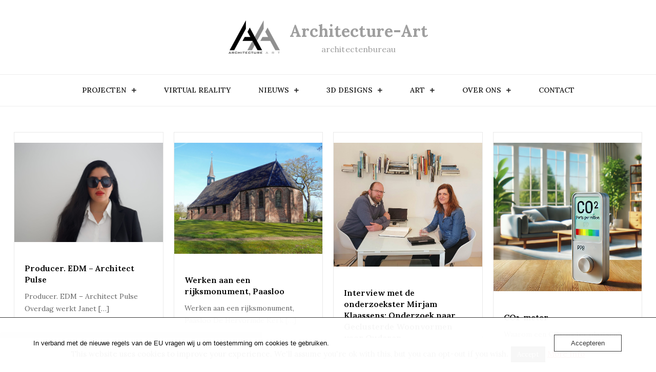

--- FILE ---
content_type: text/html; charset=UTF-8
request_url: https://www.architecture-art.com/author/architecture-art/
body_size: 13848
content:
<!DOCTYPE html> <html lang="nl-NL"><head>
	<meta charset="UTF-8">
	<meta name="viewport" content="width=device-width, initial-scale=1">
	<link rel="profile" href="https://gmpg.org/xfn/11">
	
<title>Architecture-Art &#8211; Architecture-Art</title>
				<style id="codechime-loader-css-variables">
					:root {
						--codechime-loader-loader-bg-color: #ffffff;
--codechime-loader-loader-bg-opacity: 1;
--codechime-loader-loader-color: #000000;
					}
				</style>
				<meta name='robots' content='max-image-preview:large' />
<link rel='dns-prefetch' href='//fonts.googleapis.com' />
<link rel="alternate" type="application/rss+xml" title="Architecture-Art &raquo; feed" href="https://www.architecture-art.com/feed/" />
<link rel="alternate" type="application/rss+xml" title="Architecture-Art &raquo; reactiesfeed" href="https://www.architecture-art.com/comments/feed/" />
<link rel="alternate" type="application/rss+xml" title="Architecture-Art &raquo; berichten door Architecture-Art feed" href="https://www.architecture-art.com/author/architecture-art/feed/" />
<script type="text/javascript">
/* <![CDATA[ */
window._wpemojiSettings = {"baseUrl":"https:\/\/s.w.org\/images\/core\/emoji\/15.0.3\/72x72\/","ext":".png","svgUrl":"https:\/\/s.w.org\/images\/core\/emoji\/15.0.3\/svg\/","svgExt":".svg","source":{"concatemoji":"https:\/\/www.architecture-art.com\/wp-includes\/js\/wp-emoji-release.min.js?ver=bf45b8835ccd38224be9793dee30527d"}};
/*! This file is auto-generated */
!function(i,n){var o,s,e;function c(e){try{var t={supportTests:e,timestamp:(new Date).valueOf()};sessionStorage.setItem(o,JSON.stringify(t))}catch(e){}}function p(e,t,n){e.clearRect(0,0,e.canvas.width,e.canvas.height),e.fillText(t,0,0);var t=new Uint32Array(e.getImageData(0,0,e.canvas.width,e.canvas.height).data),r=(e.clearRect(0,0,e.canvas.width,e.canvas.height),e.fillText(n,0,0),new Uint32Array(e.getImageData(0,0,e.canvas.width,e.canvas.height).data));return t.every(function(e,t){return e===r[t]})}function u(e,t,n){switch(t){case"flag":return n(e,"\ud83c\udff3\ufe0f\u200d\u26a7\ufe0f","\ud83c\udff3\ufe0f\u200b\u26a7\ufe0f")?!1:!n(e,"\ud83c\uddfa\ud83c\uddf3","\ud83c\uddfa\u200b\ud83c\uddf3")&&!n(e,"\ud83c\udff4\udb40\udc67\udb40\udc62\udb40\udc65\udb40\udc6e\udb40\udc67\udb40\udc7f","\ud83c\udff4\u200b\udb40\udc67\u200b\udb40\udc62\u200b\udb40\udc65\u200b\udb40\udc6e\u200b\udb40\udc67\u200b\udb40\udc7f");case"emoji":return!n(e,"\ud83d\udc26\u200d\u2b1b","\ud83d\udc26\u200b\u2b1b")}return!1}function f(e,t,n){var r="undefined"!=typeof WorkerGlobalScope&&self instanceof WorkerGlobalScope?new OffscreenCanvas(300,150):i.createElement("canvas"),a=r.getContext("2d",{willReadFrequently:!0}),o=(a.textBaseline="top",a.font="600 32px Arial",{});return e.forEach(function(e){o[e]=t(a,e,n)}),o}function t(e){var t=i.createElement("script");t.src=e,t.defer=!0,i.head.appendChild(t)}"undefined"!=typeof Promise&&(o="wpEmojiSettingsSupports",s=["flag","emoji"],n.supports={everything:!0,everythingExceptFlag:!0},e=new Promise(function(e){i.addEventListener("DOMContentLoaded",e,{once:!0})}),new Promise(function(t){var n=function(){try{var e=JSON.parse(sessionStorage.getItem(o));if("object"==typeof e&&"number"==typeof e.timestamp&&(new Date).valueOf()<e.timestamp+604800&&"object"==typeof e.supportTests)return e.supportTests}catch(e){}return null}();if(!n){if("undefined"!=typeof Worker&&"undefined"!=typeof OffscreenCanvas&&"undefined"!=typeof URL&&URL.createObjectURL&&"undefined"!=typeof Blob)try{var e="postMessage("+f.toString()+"("+[JSON.stringify(s),u.toString(),p.toString()].join(",")+"));",r=new Blob([e],{type:"text/javascript"}),a=new Worker(URL.createObjectURL(r),{name:"wpTestEmojiSupports"});return void(a.onmessage=function(e){c(n=e.data),a.terminate(),t(n)})}catch(e){}c(n=f(s,u,p))}t(n)}).then(function(e){for(var t in e)n.supports[t]=e[t],n.supports.everything=n.supports.everything&&n.supports[t],"flag"!==t&&(n.supports.everythingExceptFlag=n.supports.everythingExceptFlag&&n.supports[t]);n.supports.everythingExceptFlag=n.supports.everythingExceptFlag&&!n.supports.flag,n.DOMReady=!1,n.readyCallback=function(){n.DOMReady=!0}}).then(function(){return e}).then(function(){var e;n.supports.everything||(n.readyCallback(),(e=n.source||{}).concatemoji?t(e.concatemoji):e.wpemoji&&e.twemoji&&(t(e.twemoji),t(e.wpemoji)))}))}((window,document),window._wpemojiSettings);
/* ]]> */
</script>
<style id='wp-emoji-styles-inline-css' type='text/css'>

	img.wp-smiley, img.emoji {
		display: inline !important;
		border: none !important;
		box-shadow: none !important;
		height: 1em !important;
		width: 1em !important;
		margin: 0 0.07em !important;
		vertical-align: -0.1em !important;
		background: none !important;
		padding: 0 !important;
	}
</style>
<link rel='stylesheet' id='wp-block-library-css' href='https://www.architecture-art.com/wp-includes/css/dist/block-library/style.min.css?ver=bf45b8835ccd38224be9793dee30527d' type='text/css' media='all' />
<style id='wp-block-library-theme-inline-css' type='text/css'>
.wp-block-audio figcaption{color:#555;font-size:13px;text-align:center}.is-dark-theme .wp-block-audio figcaption{color:#ffffffa6}.wp-block-audio{margin:0 0 1em}.wp-block-code{border:1px solid #ccc;border-radius:4px;font-family:Menlo,Consolas,monaco,monospace;padding:.8em 1em}.wp-block-embed figcaption{color:#555;font-size:13px;text-align:center}.is-dark-theme .wp-block-embed figcaption{color:#ffffffa6}.wp-block-embed{margin:0 0 1em}.blocks-gallery-caption{color:#555;font-size:13px;text-align:center}.is-dark-theme .blocks-gallery-caption{color:#ffffffa6}.wp-block-image figcaption{color:#555;font-size:13px;text-align:center}.is-dark-theme .wp-block-image figcaption{color:#ffffffa6}.wp-block-image{margin:0 0 1em}.wp-block-pullquote{border-bottom:4px solid;border-top:4px solid;color:currentColor;margin-bottom:1.75em}.wp-block-pullquote cite,.wp-block-pullquote footer,.wp-block-pullquote__citation{color:currentColor;font-size:.8125em;font-style:normal;text-transform:uppercase}.wp-block-quote{border-left:.25em solid;margin:0 0 1.75em;padding-left:1em}.wp-block-quote cite,.wp-block-quote footer{color:currentColor;font-size:.8125em;font-style:normal;position:relative}.wp-block-quote.has-text-align-right{border-left:none;border-right:.25em solid;padding-left:0;padding-right:1em}.wp-block-quote.has-text-align-center{border:none;padding-left:0}.wp-block-quote.is-large,.wp-block-quote.is-style-large,.wp-block-quote.is-style-plain{border:none}.wp-block-search .wp-block-search__label{font-weight:700}.wp-block-search__button{border:1px solid #ccc;padding:.375em .625em}:where(.wp-block-group.has-background){padding:1.25em 2.375em}.wp-block-separator.has-css-opacity{opacity:.4}.wp-block-separator{border:none;border-bottom:2px solid;margin-left:auto;margin-right:auto}.wp-block-separator.has-alpha-channel-opacity{opacity:1}.wp-block-separator:not(.is-style-wide):not(.is-style-dots){width:100px}.wp-block-separator.has-background:not(.is-style-dots){border-bottom:none;height:1px}.wp-block-separator.has-background:not(.is-style-wide):not(.is-style-dots){height:2px}.wp-block-table{margin:0 0 1em}.wp-block-table td,.wp-block-table th{word-break:normal}.wp-block-table figcaption{color:#555;font-size:13px;text-align:center}.is-dark-theme .wp-block-table figcaption{color:#ffffffa6}.wp-block-video figcaption{color:#555;font-size:13px;text-align:center}.is-dark-theme .wp-block-video figcaption{color:#ffffffa6}.wp-block-video{margin:0 0 1em}.wp-block-template-part.has-background{margin-bottom:0;margin-top:0;padding:1.25em 2.375em}
</style>
<link rel='stylesheet' id='wp-components-css' href='https://www.architecture-art.com/wp-includes/css/dist/components/style.min.css?ver=bf45b8835ccd38224be9793dee30527d' type='text/css' media='all' />
<link rel='stylesheet' id='wp-preferences-css' href='https://www.architecture-art.com/wp-includes/css/dist/preferences/style.min.css?ver=bf45b8835ccd38224be9793dee30527d' type='text/css' media='all' />
<link rel='stylesheet' id='wp-block-editor-css' href='https://www.architecture-art.com/wp-includes/css/dist/block-editor/style.min.css?ver=bf45b8835ccd38224be9793dee30527d' type='text/css' media='all' />
<link rel='stylesheet' id='wp-reusable-blocks-css' href='https://www.architecture-art.com/wp-includes/css/dist/reusable-blocks/style.min.css?ver=bf45b8835ccd38224be9793dee30527d' type='text/css' media='all' />
<link rel='stylesheet' id='wp-patterns-css' href='https://www.architecture-art.com/wp-includes/css/dist/patterns/style.min.css?ver=bf45b8835ccd38224be9793dee30527d' type='text/css' media='all' />
<link rel='stylesheet' id='wp-editor-css' href='https://www.architecture-art.com/wp-includes/css/dist/editor/style.min.css?ver=bf45b8835ccd38224be9793dee30527d' type='text/css' media='all' />
<link rel='stylesheet' id='block-robo-gallery-style-css-css' href='https://www.architecture-art.com/wp-content/plugins/robo-gallery/includes/extensions/block/dist/blocks.style.build.css?ver=5.1.2' type='text/css' media='all' />
<style id='classic-theme-styles-inline-css' type='text/css'>
/*! This file is auto-generated */
.wp-block-button__link{color:#fff;background-color:#32373c;border-radius:9999px;box-shadow:none;text-decoration:none;padding:calc(.667em + 2px) calc(1.333em + 2px);font-size:1.125em}.wp-block-file__button{background:#32373c;color:#fff;text-decoration:none}
</style>
<style id='global-styles-inline-css' type='text/css'>
body{--wp--preset--color--black: #000000;--wp--preset--color--cyan-bluish-gray: #abb8c3;--wp--preset--color--white: #ffffff;--wp--preset--color--pale-pink: #f78da7;--wp--preset--color--vivid-red: #cf2e2e;--wp--preset--color--luminous-vivid-orange: #ff6900;--wp--preset--color--luminous-vivid-amber: #fcb900;--wp--preset--color--light-green-cyan: #7bdcb5;--wp--preset--color--vivid-green-cyan: #00d084;--wp--preset--color--pale-cyan-blue: #8ed1fc;--wp--preset--color--vivid-cyan-blue: #0693e3;--wp--preset--color--vivid-purple: #9b51e0;--wp--preset--color--tan: #E6DBAD;--wp--preset--color--yellow: #FDE64B;--wp--preset--color--orange: #ED7014;--wp--preset--color--red: #D0312D;--wp--preset--color--pink: #b565a7;--wp--preset--color--purple: #A32CC4;--wp--preset--color--blue: #3A43BA;--wp--preset--color--green: #3BB143;--wp--preset--color--brown: #231709;--wp--preset--color--grey: #6C626D;--wp--preset--gradient--vivid-cyan-blue-to-vivid-purple: linear-gradient(135deg,rgba(6,147,227,1) 0%,rgb(155,81,224) 100%);--wp--preset--gradient--light-green-cyan-to-vivid-green-cyan: linear-gradient(135deg,rgb(122,220,180) 0%,rgb(0,208,130) 100%);--wp--preset--gradient--luminous-vivid-amber-to-luminous-vivid-orange: linear-gradient(135deg,rgba(252,185,0,1) 0%,rgba(255,105,0,1) 100%);--wp--preset--gradient--luminous-vivid-orange-to-vivid-red: linear-gradient(135deg,rgba(255,105,0,1) 0%,rgb(207,46,46) 100%);--wp--preset--gradient--very-light-gray-to-cyan-bluish-gray: linear-gradient(135deg,rgb(238,238,238) 0%,rgb(169,184,195) 100%);--wp--preset--gradient--cool-to-warm-spectrum: linear-gradient(135deg,rgb(74,234,220) 0%,rgb(151,120,209) 20%,rgb(207,42,186) 40%,rgb(238,44,130) 60%,rgb(251,105,98) 80%,rgb(254,248,76) 100%);--wp--preset--gradient--blush-light-purple: linear-gradient(135deg,rgb(255,206,236) 0%,rgb(152,150,240) 100%);--wp--preset--gradient--blush-bordeaux: linear-gradient(135deg,rgb(254,205,165) 0%,rgb(254,45,45) 50%,rgb(107,0,62) 100%);--wp--preset--gradient--luminous-dusk: linear-gradient(135deg,rgb(255,203,112) 0%,rgb(199,81,192) 50%,rgb(65,88,208) 100%);--wp--preset--gradient--pale-ocean: linear-gradient(135deg,rgb(255,245,203) 0%,rgb(182,227,212) 50%,rgb(51,167,181) 100%);--wp--preset--gradient--electric-grass: linear-gradient(135deg,rgb(202,248,128) 0%,rgb(113,206,126) 100%);--wp--preset--gradient--midnight: linear-gradient(135deg,rgb(2,3,129) 0%,rgb(40,116,252) 100%);--wp--preset--font-size--small: 12px;--wp--preset--font-size--medium: 20px;--wp--preset--font-size--large: 36px;--wp--preset--font-size--x-large: 42px;--wp--preset--font-size--regular: 16px;--wp--preset--font-size--larger: 36px;--wp--preset--font-size--huge: 48px;--wp--preset--spacing--20: 0.44rem;--wp--preset--spacing--30: 0.67rem;--wp--preset--spacing--40: 1rem;--wp--preset--spacing--50: 1.5rem;--wp--preset--spacing--60: 2.25rem;--wp--preset--spacing--70: 3.38rem;--wp--preset--spacing--80: 5.06rem;--wp--preset--shadow--natural: 6px 6px 9px rgba(0, 0, 0, 0.2);--wp--preset--shadow--deep: 12px 12px 50px rgba(0, 0, 0, 0.4);--wp--preset--shadow--sharp: 6px 6px 0px rgba(0, 0, 0, 0.2);--wp--preset--shadow--outlined: 6px 6px 0px -3px rgba(255, 255, 255, 1), 6px 6px rgba(0, 0, 0, 1);--wp--preset--shadow--crisp: 6px 6px 0px rgba(0, 0, 0, 1);}:where(.is-layout-flex){gap: 0.5em;}:where(.is-layout-grid){gap: 0.5em;}body .is-layout-flex{display: flex;}body .is-layout-flex{flex-wrap: wrap;align-items: center;}body .is-layout-flex > *{margin: 0;}body .is-layout-grid{display: grid;}body .is-layout-grid > *{margin: 0;}:where(.wp-block-columns.is-layout-flex){gap: 2em;}:where(.wp-block-columns.is-layout-grid){gap: 2em;}:where(.wp-block-post-template.is-layout-flex){gap: 1.25em;}:where(.wp-block-post-template.is-layout-grid){gap: 1.25em;}.has-black-color{color: var(--wp--preset--color--black) !important;}.has-cyan-bluish-gray-color{color: var(--wp--preset--color--cyan-bluish-gray) !important;}.has-white-color{color: var(--wp--preset--color--white) !important;}.has-pale-pink-color{color: var(--wp--preset--color--pale-pink) !important;}.has-vivid-red-color{color: var(--wp--preset--color--vivid-red) !important;}.has-luminous-vivid-orange-color{color: var(--wp--preset--color--luminous-vivid-orange) !important;}.has-luminous-vivid-amber-color{color: var(--wp--preset--color--luminous-vivid-amber) !important;}.has-light-green-cyan-color{color: var(--wp--preset--color--light-green-cyan) !important;}.has-vivid-green-cyan-color{color: var(--wp--preset--color--vivid-green-cyan) !important;}.has-pale-cyan-blue-color{color: var(--wp--preset--color--pale-cyan-blue) !important;}.has-vivid-cyan-blue-color{color: var(--wp--preset--color--vivid-cyan-blue) !important;}.has-vivid-purple-color{color: var(--wp--preset--color--vivid-purple) !important;}.has-black-background-color{background-color: var(--wp--preset--color--black) !important;}.has-cyan-bluish-gray-background-color{background-color: var(--wp--preset--color--cyan-bluish-gray) !important;}.has-white-background-color{background-color: var(--wp--preset--color--white) !important;}.has-pale-pink-background-color{background-color: var(--wp--preset--color--pale-pink) !important;}.has-vivid-red-background-color{background-color: var(--wp--preset--color--vivid-red) !important;}.has-luminous-vivid-orange-background-color{background-color: var(--wp--preset--color--luminous-vivid-orange) !important;}.has-luminous-vivid-amber-background-color{background-color: var(--wp--preset--color--luminous-vivid-amber) !important;}.has-light-green-cyan-background-color{background-color: var(--wp--preset--color--light-green-cyan) !important;}.has-vivid-green-cyan-background-color{background-color: var(--wp--preset--color--vivid-green-cyan) !important;}.has-pale-cyan-blue-background-color{background-color: var(--wp--preset--color--pale-cyan-blue) !important;}.has-vivid-cyan-blue-background-color{background-color: var(--wp--preset--color--vivid-cyan-blue) !important;}.has-vivid-purple-background-color{background-color: var(--wp--preset--color--vivid-purple) !important;}.has-black-border-color{border-color: var(--wp--preset--color--black) !important;}.has-cyan-bluish-gray-border-color{border-color: var(--wp--preset--color--cyan-bluish-gray) !important;}.has-white-border-color{border-color: var(--wp--preset--color--white) !important;}.has-pale-pink-border-color{border-color: var(--wp--preset--color--pale-pink) !important;}.has-vivid-red-border-color{border-color: var(--wp--preset--color--vivid-red) !important;}.has-luminous-vivid-orange-border-color{border-color: var(--wp--preset--color--luminous-vivid-orange) !important;}.has-luminous-vivid-amber-border-color{border-color: var(--wp--preset--color--luminous-vivid-amber) !important;}.has-light-green-cyan-border-color{border-color: var(--wp--preset--color--light-green-cyan) !important;}.has-vivid-green-cyan-border-color{border-color: var(--wp--preset--color--vivid-green-cyan) !important;}.has-pale-cyan-blue-border-color{border-color: var(--wp--preset--color--pale-cyan-blue) !important;}.has-vivid-cyan-blue-border-color{border-color: var(--wp--preset--color--vivid-cyan-blue) !important;}.has-vivid-purple-border-color{border-color: var(--wp--preset--color--vivid-purple) !important;}.has-vivid-cyan-blue-to-vivid-purple-gradient-background{background: var(--wp--preset--gradient--vivid-cyan-blue-to-vivid-purple) !important;}.has-light-green-cyan-to-vivid-green-cyan-gradient-background{background: var(--wp--preset--gradient--light-green-cyan-to-vivid-green-cyan) !important;}.has-luminous-vivid-amber-to-luminous-vivid-orange-gradient-background{background: var(--wp--preset--gradient--luminous-vivid-amber-to-luminous-vivid-orange) !important;}.has-luminous-vivid-orange-to-vivid-red-gradient-background{background: var(--wp--preset--gradient--luminous-vivid-orange-to-vivid-red) !important;}.has-very-light-gray-to-cyan-bluish-gray-gradient-background{background: var(--wp--preset--gradient--very-light-gray-to-cyan-bluish-gray) !important;}.has-cool-to-warm-spectrum-gradient-background{background: var(--wp--preset--gradient--cool-to-warm-spectrum) !important;}.has-blush-light-purple-gradient-background{background: var(--wp--preset--gradient--blush-light-purple) !important;}.has-blush-bordeaux-gradient-background{background: var(--wp--preset--gradient--blush-bordeaux) !important;}.has-luminous-dusk-gradient-background{background: var(--wp--preset--gradient--luminous-dusk) !important;}.has-pale-ocean-gradient-background{background: var(--wp--preset--gradient--pale-ocean) !important;}.has-electric-grass-gradient-background{background: var(--wp--preset--gradient--electric-grass) !important;}.has-midnight-gradient-background{background: var(--wp--preset--gradient--midnight) !important;}.has-small-font-size{font-size: var(--wp--preset--font-size--small) !important;}.has-medium-font-size{font-size: var(--wp--preset--font-size--medium) !important;}.has-large-font-size{font-size: var(--wp--preset--font-size--large) !important;}.has-x-large-font-size{font-size: var(--wp--preset--font-size--x-large) !important;}
.wp-block-navigation a:where(:not(.wp-element-button)){color: inherit;}
:where(.wp-block-post-template.is-layout-flex){gap: 1.25em;}:where(.wp-block-post-template.is-layout-grid){gap: 1.25em;}
:where(.wp-block-columns.is-layout-flex){gap: 2em;}:where(.wp-block-columns.is-layout-grid){gap: 2em;}
.wp-block-pullquote{font-size: 1.5em;line-height: 1.6;}
</style>
<link rel='stylesheet' id='cookie-law-info-css' href='https://www.architecture-art.com/wp-content/plugins/cookie-law-info/legacy/public/css/cookie-law-info-public.css?ver=3.3.9.1' type='text/css' media='all' />
<link rel='stylesheet' id='cookie-law-info-gdpr-css' href='https://www.architecture-art.com/wp-content/plugins/cookie-law-info/legacy/public/css/cookie-law-info-gdpr.css?ver=3.3.9.1' type='text/css' media='all' />
<link rel='stylesheet' id='oc_cb_css_fr-css' href='https://www.architecture-art.com/wp-content/plugins/onecom-themes-plugins/assets/min-css/cookie-banner-frontend.min.css?ver=5.0.1' type='text/css' media='all' />
<link rel='stylesheet' id='ssb-front-css-css' href='https://www.architecture-art.com/wp-content/plugins/simple-social-buttons/assets/css/front.css?ver=6.2.0' type='text/css' media='all' />
<link rel='stylesheet' id='codechime-loader-spinner-css' href='https://www.architecture-art.com/wp-content/plugins/codechime-loader/assets/css/loaders/spinner.min.css?ver=1.0.7' type='text/css' media='all' />
<link rel='stylesheet' id='codechime-loader-styles-css' href='https://www.architecture-art.com/wp-content/plugins/codechime-loader/assets/css/styles.min.css?ver=1.0.7' type='text/css' media='all' />
<link rel='stylesheet' id='armata-google-fonts-css' href='https://fonts.googleapis.com/css?family=Lora%3A400%2C500%2C600%2C700&#038;subset=latin%2Clatin-ext' type='text/css' media='all' />
<link rel='stylesheet' id='fontawesome-all-css' href='https://www.architecture-art.com/wp-content/themes/armata/assets/css/all.min.css?ver=5.9.0' type='text/css' media='all' />
<link rel='stylesheet' id='armata-blocks-css' href='https://www.architecture-art.com/wp-content/themes/armata/assets/css/blocks.min.css?ver=bf45b8835ccd38224be9793dee30527d' type='text/css' media='all' />
<link rel='stylesheet' id='armata-style-css' href='https://www.architecture-art.com/wp-content/themes/armata/style.css?ver=bf45b8835ccd38224be9793dee30527d' type='text/css' media='all' />
<style id='armata-style-inline-css' type='text/css'>
.site-title a,
		.site-description {
			color: #9e9e9e}
</style>
<!--n2css--><!--n2js--><script type="text/javascript" src="https://www.architecture-art.com/wp-includes/js/jquery/jquery.min.js?ver=3.7.1" id="jquery-core-js"></script>
<script type="text/javascript" src="https://www.architecture-art.com/wp-includes/js/jquery/jquery-migrate.min.js?ver=3.4.1" id="jquery-migrate-js"></script>
<script type="text/javascript" id="cookie-law-info-js-extra">
/* <![CDATA[ */
var Cli_Data = {"nn_cookie_ids":[],"cookielist":[],"non_necessary_cookies":[],"ccpaEnabled":"","ccpaRegionBased":"","ccpaBarEnabled":"","strictlyEnabled":["necessary","obligatoire"],"ccpaType":"gdpr","js_blocking":"","custom_integration":"","triggerDomRefresh":"","secure_cookies":""};
var cli_cookiebar_settings = {"animate_speed_hide":"500","animate_speed_show":"500","background":"#fff","border":"#444","border_on":"","button_1_button_colour":"#000","button_1_button_hover":"#000000","button_1_link_colour":"#fff","button_1_as_button":"1","button_1_new_win":"","button_2_button_colour":"#333","button_2_button_hover":"#292929","button_2_link_colour":"#444","button_2_as_button":"","button_2_hidebar":"","button_3_button_colour":"#000","button_3_button_hover":"#000000","button_3_link_colour":"#fff","button_3_as_button":"1","button_3_new_win":"","button_4_button_colour":"#000","button_4_button_hover":"#000000","button_4_link_colour":"#fff","button_4_as_button":"1","button_7_button_colour":"#61a229","button_7_button_hover":"#4e8221","button_7_link_colour":"#fff","button_7_as_button":"1","button_7_new_win":"","font_family":"inherit","header_fix":"","notify_animate_hide":"","notify_animate_show":"","notify_div_id":"#cookie-law-info-bar","notify_position_horizontal":"right","notify_position_vertical":"bottom","scroll_close":"","scroll_close_reload":"","accept_close_reload":"","reject_close_reload":"","showagain_tab":"","showagain_background":"#fff","showagain_border":"#000","showagain_div_id":"#cookie-law-info-again","showagain_x_position":"100px","text":"#000","show_once_yn":"","show_once":"10000","logging_on":"","as_popup":"","popup_overlay":"1","bar_heading_text":"","cookie_bar_as":"banner","popup_showagain_position":"bottom-right","widget_position":"left"};
var log_object = {"ajax_url":"https:\/\/www.architecture-art.com\/wp-admin\/admin-ajax.php"};
/* ]]> */
</script>
<script type="text/javascript" src="https://www.architecture-art.com/wp-content/plugins/cookie-law-info/legacy/public/js/cookie-law-info-public.js?ver=3.3.9.1" id="cookie-law-info-js"></script>
<link rel="https://api.w.org/" href="https://www.architecture-art.com/wp-json/" /><link rel="alternate" type="application/json" href="https://www.architecture-art.com/wp-json/wp/v2/users/1" /><link rel="EditURI" type="application/rsd+xml" title="RSD" href="https://www.architecture-art.com/xmlrpc.php?rsd" />
<style>[class*=" icon-oc-"],[class^=icon-oc-]{speak:none;font-style:normal;font-weight:400;font-variant:normal;text-transform:none;line-height:1;-webkit-font-smoothing:antialiased;-moz-osx-font-smoothing:grayscale}.icon-oc-one-com-white-32px-fill:before{content:"901"}.icon-oc-one-com:before{content:"900"}#one-com-icon,.toplevel_page_onecom-wp .wp-menu-image{speak:none;display:flex;align-items:center;justify-content:center;text-transform:none;line-height:1;-webkit-font-smoothing:antialiased;-moz-osx-font-smoothing:grayscale}.onecom-wp-admin-bar-item>a,.toplevel_page_onecom-wp>.wp-menu-name{font-size:16px;font-weight:400;line-height:1}.toplevel_page_onecom-wp>.wp-menu-name img{width:69px;height:9px;}.wp-submenu-wrap.wp-submenu>.wp-submenu-head>img{width:88px;height:auto}.onecom-wp-admin-bar-item>a img{height:7px!important}.onecom-wp-admin-bar-item>a img,.toplevel_page_onecom-wp>.wp-menu-name img{opacity:.8}.onecom-wp-admin-bar-item.hover>a img,.toplevel_page_onecom-wp.wp-has-current-submenu>.wp-menu-name img,li.opensub>a.toplevel_page_onecom-wp>.wp-menu-name img{opacity:1}#one-com-icon:before,.onecom-wp-admin-bar-item>a:before,.toplevel_page_onecom-wp>.wp-menu-image:before{content:'';position:static!important;background-color:rgba(240,245,250,.4);border-radius:102px;width:18px;height:18px;padding:0!important}.onecom-wp-admin-bar-item>a:before{width:14px;height:14px}.onecom-wp-admin-bar-item.hover>a:before,.toplevel_page_onecom-wp.opensub>a>.wp-menu-image:before,.toplevel_page_onecom-wp.wp-has-current-submenu>.wp-menu-image:before{background-color:#76b82a}.onecom-wp-admin-bar-item>a{display:inline-flex!important;align-items:center;justify-content:center}#one-com-logo-wrapper{font-size:4em}#one-com-icon{vertical-align:middle}.imagify-welcome{display:none !important;}</style> <style media="screen">

		.simplesocialbuttons.simplesocialbuttons_inline .ssb-fb-like, .simplesocialbuttons.simplesocialbuttons_inline amp-facebook-like {
	  margin: ;
	}
		 /*inline margin*/
	
	
	
	
	
		.simplesocialbuttons.simplesocialbuttons_inline.simplesocial-round-icon button{
	  margin: ;
	}

	
			 /*margin-digbar*/

	
	
	
	
	
	
	
</style>

<!-- Open Graph Meta Tags generated by Simple Social Buttons 6.2.0 -->
<meta property="og:title" content="Producer. EDM – Architect Pulse - Architecture-Art" />
<meta property="og:type" content="website" />
<meta property="og:description" content="Producer. EDM &ndash; Architect Pulse Overdag werkt Janet als architect, in de avonduren richt zij zich met toewijding op het produceren en mixen van muziek.Haar reis begon al op de basisschool, waar zij met cassettebandjes haar eerste mixen maakte. Het was het begin van een creatieve ontwikkeling die zij sindsdien met passie voortzet.&nbsp;Haar muzikale voorkeur gaat uit naar minimalistische, industri&euml;le&hellip;" />
<meta property="og:url" content="https://www.architecture-art.com/2925-2/" />
<meta property="og:site_name" content="Architecture-Art" />
<meta property="og:image" content="https://www-static.architecture-art.com/wp-content/uploads/2025/09/DSC07580_edit-scaled.jpg?media=1768982616" />
<meta name="twitter:card" content="summary_large_image" />
<meta name="twitter:description" content="Producer. EDM &ndash; Architect Pulse Overdag werkt Janet als architect, in de avonduren richt zij zich met toewijding op het produceren en mixen van muziek.Haar reis begon al op de basisschool, waar zij met cassettebandjes haar eerste mixen maakte. Het was het begin van een creatieve ontwikkeling die zij sindsdien met passie voortzet.&nbsp;Haar muzikale voorkeur gaat uit naar minimalistische, industri&euml;le&hellip;" />
<meta name="twitter:title" content="Producer. EDM – Architect Pulse - Architecture-Art" />
<meta property="twitter:image" content="https://www-static.architecture-art.com/wp-content/uploads/2025/09/DSC07580_edit-scaled.jpg?media=1768982616" />
<link rel="icon" href="https://www-static.architecture-art.com/wp-content/uploads/2018/05/cropped-AA_LOGO_klein-id-1-32x32.png?media=1768982616" sizes="32x32" />
<link rel="icon" href="https://www-static.architecture-art.com/wp-content/uploads/2018/05/cropped-AA_LOGO_klein-id-1-192x192.png?media=1768982616" sizes="192x192" />
<link rel="apple-touch-icon" href="https://www-static.architecture-art.com/wp-content/uploads/2018/05/cropped-AA_LOGO_klein-id-1-180x180.png?media=1768982616" />
<meta name="msapplication-TileImage" content="https://www-static.architecture-art.com/wp-content/uploads/2018/05/cropped-AA_LOGO_klein-id-1-270x270.png?media=1768982616" />
</head>

<body data-rsssl=1 class="archive author author-architecture-art author-1 wp-custom-logo codechime-loader-spinner hfeed no-sidebar">
		<div class="codechime-loader-background"></div>
		
<div id="page" class="site"><a class="skip-link screen-reader-text" href="#content">Ga naar de inhoud</a>		<header id="masthead" class="site-header" role="banner">    <div class="site-branding">
        <div class="wrapper">
            <div class="site-logo">
                                    <a href="https://www.architecture-art.com/" class="custom-logo-link" rel="home"><img width="100" height="65" src="https://www-static.architecture-art.com/wp-content/uploads/2018/05/cropped-cropped-AA_LOGO_klein-id-2.png?media=1768982616" class="custom-logo" alt="Architecture-Art" decoding="async" /></a>                            </div><!-- .site-logo -->

            <div id="site-identity">
                <h1 class="site-title">
                    <a href="https://www.architecture-art.com/" rel="home">  Architecture-Art</a>
                </h1>

                                    <p class="site-description">architectenbureau</p>
                            </div><!-- #site-identity -->
        </div><!-- .wrapper -->
    </div> <!-- .site-branding -->

    <nav id="site-navigation" class="main-navigation" role="navigation" aria-label="Primair menu">
        <div class="wrapper">
            <button type="button" class="menu-toggle">
                <span class="icon-bar"></span>
                <span class="icon-bar"></span>
                <span class="icon-bar"></span>
            </button>

            <div class="menu-home-container"><ul id="primary-menu" class="nav-menu"><li id="menu-item-801" class="menu-item menu-item-type-taxonomy menu-item-object-category menu-item-has-children menu-item-801"><a href="https://www.architecture-art.com/category/alle-projecten/">Projecten</a>
<ul class="sub-menu">
	<li id="menu-item-49" class="menu-item menu-item-type-taxonomy menu-item-object-category menu-item-49"><a href="https://www.architecture-art.com/category/alle-projecten/grondgebonden-wonen/">grondgebonden wonen</a></li>
	<li id="menu-item-1501" class="menu-item menu-item-type-taxonomy menu-item-object-category menu-item-1501"><a href="https://www.architecture-art.com/category/alle-projecten/woonboerderij/">woonboerderij</a></li>
	<li id="menu-item-2401" class="menu-item menu-item-type-taxonomy menu-item-object-category menu-item-2401"><a href="https://www.architecture-art.com/category/alle-projecten/villa/">villa</a></li>
	<li id="menu-item-2459" class="menu-item menu-item-type-taxonomy menu-item-object-category menu-item-2459"><a href="https://www.architecture-art.com/category/alle-projecten/appartementen/">appartementen</a></li>
	<li id="menu-item-43" class="menu-item menu-item-type-taxonomy menu-item-object-category menu-item-43"><a href="https://www.architecture-art.com/category/alle-projecten/duurzaam-wonen/">duurzaam</a></li>
	<li id="menu-item-1453" class="menu-item menu-item-type-taxonomy menu-item-object-category menu-item-1453"><a href="https://www.architecture-art.com/category/alle-projecten/verbouw/">verbouw</a></li>
	<li id="menu-item-44" class="menu-item menu-item-type-taxonomy menu-item-object-category menu-item-44"><a href="https://www.architecture-art.com/category/alle-projecten/industrie/">industrie</a></li>
	<li id="menu-item-45" class="menu-item menu-item-type-taxonomy menu-item-object-category menu-item-45"><a href="https://www.architecture-art.com/category/alle-projecten/utiliteit/">utiliteit</a></li>
	<li id="menu-item-47" class="menu-item menu-item-type-taxonomy menu-item-object-category menu-item-47"><a href="https://www.architecture-art.com/category/alle-projecten/openbaar/">openbaar</a></li>
	<li id="menu-item-2461" class="menu-item menu-item-type-taxonomy menu-item-object-category menu-item-2461"><a href="https://www.architecture-art.com/category/alle-projecten/zorg/">zorg</a></li>
	<li id="menu-item-2460" class="menu-item menu-item-type-taxonomy menu-item-object-category menu-item-2460"><a href="https://www.architecture-art.com/category/alle-projecten/transformatie/">transformatie</a></li>
	<li id="menu-item-271" class="menu-item menu-item-type-taxonomy menu-item-object-category menu-item-271"><a href="https://www.architecture-art.com/category/alle-projecten/stedenbouw-landschap/">stedenbouw &amp; landschap</a></li>
	<li id="menu-item-48" class="menu-item menu-item-type-taxonomy menu-item-object-category menu-item-48"><a href="https://www.architecture-art.com/category/alle-projecten/studies-competities/">studies &amp; competities</a></li>
</ul>
</li>
<li id="menu-item-1058" class="menu-item menu-item-type-post_type menu-item-object-page menu-item-1058"><a href="https://www.architecture-art.com/3d-bril/">Virtual Reality</a></li>
<li id="menu-item-2571" class="menu-item menu-item-type-taxonomy menu-item-object-category menu-item-has-children menu-item-2571"><a href="https://www.architecture-art.com/category/nieuws/">nieuws</a>
<ul class="sub-menu">
	<li id="menu-item-2569" class="menu-item menu-item-type-taxonomy menu-item-object-category menu-item-2569"><a href="https://www.architecture-art.com/category/publicatie/">publicatie</a></li>
	<li id="menu-item-2671" class="menu-item menu-item-type-taxonomy menu-item-object-category menu-item-2671"><a href="https://www.architecture-art.com/category/nieuws/algemeen/">algemeen</a></li>
</ul>
</li>
<li id="menu-item-38" class="menu-item menu-item-type-taxonomy menu-item-object-category menu-item-has-children menu-item-38"><a href="https://www.architecture-art.com/category/3d-sieraden/3d-designs/">3D designs</a>
<ul class="sub-menu">
	<li id="menu-item-166" class="menu-item menu-item-type-taxonomy menu-item-object-category menu-item-has-children menu-item-166"><a href="https://www.architecture-art.com/category/3d-sieraden/3d-designs/sieraden/">sieraden</a>
	<ul class="sub-menu">
		<li id="menu-item-167" class="menu-item menu-item-type-taxonomy menu-item-object-category menu-item-167"><a href="https://www.architecture-art.com/category/3d-sieraden/3d-designs/sieraden/armbanden/">armbanden</a></li>
		<li id="menu-item-168" class="menu-item menu-item-type-taxonomy menu-item-object-category menu-item-168"><a href="https://www.architecture-art.com/category/3d-sieraden/3d-designs/sieraden/hangers/">hangers</a></li>
		<li id="menu-item-1205" class="menu-item menu-item-type-taxonomy menu-item-object-category menu-item-1205"><a href="https://www.architecture-art.com/category/3d-sieraden/3d-designs/sieraden/ringen/">ringen</a></li>
	</ul>
</li>
	<li id="menu-item-169" class="menu-item menu-item-type-taxonomy menu-item-object-category menu-item-169"><a href="https://www.architecture-art.com/category/3d-sieraden/3d-designs/sculpturen/">sculpturen</a></li>
	<li id="menu-item-170" class="menu-item menu-item-type-taxonomy menu-item-object-category menu-item-170"><a href="https://www.architecture-art.com/category/3d-sieraden/3d-designs/mix/">mix</a></li>
</ul>
</li>
<li id="menu-item-32" class="menu-item menu-item-type-post_type menu-item-object-page menu-item-has-children menu-item-32"><a href="https://www.architecture-art.com/art/">art</a>
<ul class="sub-menu">
	<li id="menu-item-39" class="menu-item menu-item-type-taxonomy menu-item-object-category menu-item-39"><a href="https://www.architecture-art.com/category/alle-art/kunst/">kunst</a></li>
	<li id="menu-item-2924" class="menu-item menu-item-type-taxonomy menu-item-object-category menu-item-2924"><a href="https://www.architecture-art.com/category/alle-art/muziek/">muziek</a></li>
</ul>
</li>
<li id="menu-item-1651" class="menu-item menu-item-type-taxonomy menu-item-object-category menu-item-has-children menu-item-1651"><a href="https://www.architecture-art.com/category/over-ons/">over ons</a>
<ul class="sub-menu">
	<li id="menu-item-740" class="menu-item menu-item-type-taxonomy menu-item-object-category menu-item-740"><a href="https://www.architecture-art.com/category/over-ons/architecture-art/">architecture-art</a></li>
	<li id="menu-item-2301" class="menu-item menu-item-type-taxonomy menu-item-object-category menu-item-2301"><a href="https://www.architecture-art.com/category/over-ons/architecten/">architecten</a></li>
	<li id="menu-item-741" class="menu-item menu-item-type-taxonomy menu-item-object-category menu-item-741"><a href="https://www.architecture-art.com/category/over-ons/gebruiksvoorwaarden/">gebruiksvoorwaarden</a></li>
	<li id="menu-item-879" class="menu-item menu-item-type-post_type menu-item-object-page menu-item-privacy-policy menu-item-879"><a rel="privacy-policy" href="https://www.architecture-art.com/privacybeleid/">Privacybeleid</a></li>
</ul>
</li>
<li id="menu-item-33" class="menu-item menu-item-type-post_type menu-item-object-page menu-item-33"><a href="https://www.architecture-art.com/contact/">contact</a></li>
</ul></div>        </div><!-- .wrapper -->
    </nav><!-- #site-navigation -->
		</header> <!-- header ends here -->	<div id="content" class="site-content">
	        
        <div class="wrapper section-gap">	
	
	<div id="primary" class="content-area">
		<main id="main" class="site-main blog-posts-wrapper" role="main">
			<div class="section-content grid col-4 clear image-enable comment-disable title-enable content-enable posted-ago-disable">

				
<article id="post-2925" class="grid-item post-2925 post type-post status-publish format-standard has-post-thumbnail hentry category-alle-art category-muziek tag-architectpulse tag-cubase tag-drachten tag-edm tag-extreem-solidaridad tag-janet-schonewille tag-klimaatarmoede tag-klimaatverandering tag-klimmarathon tag-leeuwarden tag-noardwand tag-producer tag-sarato tag-synthesizer-v-studio">
	<div class="post-item">
		            <div class="featured-image">
                <a href="https://www.architecture-art.com/2925-2/"><img width="2560" height="1712" src="https://www-static.architecture-art.com/wp-content/uploads/2025/09/DSC07580_edit-scaled.jpg?media=1768982616" class="attachment-post-thumbnail size-post-thumbnail wp-post-image" alt="" decoding="async" fetchpriority="high" srcset="https://www-static.architecture-art.com/wp-content/uploads/2025/09/DSC07580_edit-scaled.jpg?media=1768982616 2560w, https://www-static.architecture-art.com/wp-content/uploads/2025/09/DSC07580_edit-500x334.jpg?media=1768982616 500w, https://www-static.architecture-art.com/wp-content/uploads/2025/09/DSC07580_edit-1024x685.jpg?media=1768982616 1024w, https://www-static.architecture-art.com/wp-content/uploads/2025/09/DSC07580_edit-768x514.jpg?media=1768982616 768w, https://www-static.architecture-art.com/wp-content/uploads/2025/09/DSC07580_edit-100x67.jpg?media=1768982616 100w, https://www-static.architecture-art.com/wp-content/uploads/2025/09/DSC07580_edit-1536x1027.jpg?media=1768982616 1536w, https://www-static.architecture-art.com/wp-content/uploads/2025/09/DSC07580_edit-2048x1369.jpg?media=1768982616 2048w" sizes="(max-width: 2560px) 100vw, 2560px" /></a>
            </div><!-- .featured-image -->
                
		<div class="entry-container">			
			<header class="entry-header">
				<h2 class="entry-title"><a href="https://www.architecture-art.com/2925-2/" rel="bookmark">Producer. EDM – Architect Pulse</a></h2>			</header><!-- .entry-header -->

			<div class="entry-content">
				<p>Producer. EDM &ndash; Architect Pulse Overdag werkt Janet [&hellip;]</p>
			</div><!-- .entry-content -->

			<div class="entry-meta">
	        					<span class="posted-ago">5 maanden geleden</span>
	        </div><!-- .entry-meta -->
		</div><!-- .entry-container -->
	</div><!-- .post-item -->
</article><!-- #post-## -->

<article id="post-2834" class="grid-item post-2834 post type-post status-publish format-standard has-post-thumbnail hentry category-alle-projecten category-utiliteit tag-janet-schonewille tag-kerk tag-monument tag-olof-schonewille tag-paaslo tag-rijksmonument">
	<div class="post-item">
		            <div class="featured-image">
                <a href="https://www.architecture-art.com/kerk-van-paasloo/"><img width="1280" height="960" src="https://www-static.architecture-art.com/wp-content/uploads/2025/04/20140416_Kerk_van_Paasloo.jpg?media=1768982616" class="attachment-post-thumbnail size-post-thumbnail wp-post-image" alt="" decoding="async" srcset="https://www-static.architecture-art.com/wp-content/uploads/2025/04/20140416_Kerk_van_Paasloo.jpg?media=1768982616 1280w, https://www-static.architecture-art.com/wp-content/uploads/2025/04/20140416_Kerk_van_Paasloo-500x375.jpg?media=1768982616 500w, https://www-static.architecture-art.com/wp-content/uploads/2025/04/20140416_Kerk_van_Paasloo-1024x768.jpg?media=1768982616 1024w, https://www-static.architecture-art.com/wp-content/uploads/2025/04/20140416_Kerk_van_Paasloo-768x576.jpg?media=1768982616 768w" sizes="(max-width: 1280px) 100vw, 1280px" /></a>
            </div><!-- .featured-image -->
                
		<div class="entry-container">			
			<header class="entry-header">
				<h2 class="entry-title"><a href="https://www.architecture-art.com/kerk-van-paasloo/" rel="bookmark">Werken aan een rijksmonument, Paasloo</a></h2>			</header><!-- .entry-header -->

			<div class="entry-content">
				<p>Werken aan een rijksmonument, Paasloo De Hervormde Kerk [&hellip;]</p>
			</div><!-- .entry-content -->

			<div class="entry-meta">
	        					<span class="posted-ago">9 maanden geleden</span>
	        </div><!-- .entry-meta -->
		</div><!-- .entry-container -->
	</div><!-- .post-item -->
</article><!-- #post-## -->

<article id="post-2821" class="grid-item post-2821 post type-post status-publish format-standard has-post-thumbnail hentry category-algemeen category-nieuws tag-geclusterde-woonvormen tag-hanzehogeschool tag-het-groene-hof-in-gouda tag-mirjam-klaassens tag-olof-schonewille tag-stichting-knarrenhof">
	<div class="post-item">
		            <div class="featured-image">
                <a href="https://www.architecture-art.com/2821-2/"><img width="929" height="777" src="https://www-static.architecture-art.com/wp-content/uploads/2025/03/20250226_134942-01.jpg?media=1768982616" class="attachment-post-thumbnail size-post-thumbnail wp-post-image" alt="" decoding="async" srcset="https://www-static.architecture-art.com/wp-content/uploads/2025/03/20250226_134942-01.jpg?media=1768982616 929w, https://www-static.architecture-art.com/wp-content/uploads/2025/03/20250226_134942-01-500x418.jpg?media=1768982616 500w, https://www-static.architecture-art.com/wp-content/uploads/2025/03/20250226_134942-01-768x642.jpg?media=1768982616 768w" sizes="(max-width: 929px) 100vw, 929px" /></a>
            </div><!-- .featured-image -->
                
		<div class="entry-container">			
			<header class="entry-header">
				<h2 class="entry-title"><a href="https://www.architecture-art.com/2821-2/" rel="bookmark">Interview met de onderzoekster Mirjam Klaassens: Onderzoek naar Geclusterde Woonvormen voor Ouderen</a></h2>			</header><!-- .entry-header -->

			<div class="entry-content">
				<p>Interview met de onderzoekster Mirjam Klaassens: Onderzoek naar [&hellip;]</p>
			</div><!-- .entry-content -->

			<div class="entry-meta">
	        					<span class="posted-ago">10 maanden geleden</span>
	        </div><!-- .entry-meta -->
		</div><!-- .entry-container -->
	</div><!-- .post-item -->
</article><!-- #post-## -->

<article id="post-2811" class="grid-item post-2811 post type-post status-publish format-standard has-post-thumbnail hentry category-algemeen category-nieuws">
	<div class="post-item">
		            <div class="featured-image">
                <a href="https://www.architecture-art.com/co%e2%82%82-meter/"><img width="1024" height="1024" src="https://www-static.architecture-art.com/wp-content/uploads/2025/01/image-1.webp?media=1768982616" class="attachment-post-thumbnail size-post-thumbnail wp-post-image" alt="" decoding="async" loading="lazy" srcset="https://www-static.architecture-art.com/wp-content/uploads/2025/01/image-1.webp?media=1768982616 1024w, https://www-static.architecture-art.com/wp-content/uploads/2025/01/image-1-500x500.webp?media=1768982616 500w, https://www-static.architecture-art.com/wp-content/uploads/2025/01/image-1-150x150.webp?media=1768982616 150w, https://www-static.architecture-art.com/wp-content/uploads/2025/01/image-1-768x768.webp?media=1768982616 768w" sizes="(max-width: 1024px) 100vw, 1024px" /></a>
            </div><!-- .featured-image -->
                
		<div class="entry-container">			
			<header class="entry-header">
				<h2 class="entry-title"><a href="https://www.architecture-art.com/co%e2%82%82-meter/" rel="bookmark">CO₂-meter</a></h2>			</header><!-- .entry-header -->

			<div class="entry-content">
				<p>Waarom een CO&#8322;-meter plaatsen? Waar een CO&#8322;-meter plaatsen? [&hellip;]</p>
			</div><!-- .entry-content -->

			<div class="entry-meta">
	        					<span class="posted-ago">12 maanden geleden</span>
	        </div><!-- .entry-meta -->
		</div><!-- .entry-container -->
	</div><!-- .post-item -->
</article><!-- #post-## -->

<article id="post-2782" class="grid-item post-2782 post type-post status-publish format-standard has-post-thumbnail hentry category-nieuws category-publicatie tag-biobased tag-breezicht tag-https-www-interfaca-nl tag-janet-schonewille tag-olof-schonewille tag-tweeondereenkap tag-zwolle">
	<div class="post-item">
		            <div class="featured-image">
                <a href="https://www.architecture-art.com/2782-2/"><img width="808" height="818" src="https://www-static.architecture-art.com/wp-content/uploads/2024/07/VR-eravring-bij-Interfaca.jpg?media=1768982616" class="attachment-post-thumbnail size-post-thumbnail wp-post-image" alt="" decoding="async" loading="lazy" srcset="https://www-static.architecture-art.com/wp-content/uploads/2024/07/VR-eravring-bij-Interfaca.jpg?media=1768982616 808w, https://www-static.architecture-art.com/wp-content/uploads/2024/07/VR-eravring-bij-Interfaca-500x506.jpg?media=1768982616 500w, https://www-static.architecture-art.com/wp-content/uploads/2024/07/VR-eravring-bij-Interfaca-768x778.jpg?media=1768982616 768w" sizes="(max-width: 808px) 100vw, 808px" /></a>
            </div><!-- .featured-image -->
                
		<div class="entry-container">			
			<header class="entry-header">
				<h2 class="entry-title"><a href="https://www.architecture-art.com/2782-2/" rel="bookmark">Architecture Art op bezoek bij Intercafa</a></h2>			</header><!-- .entry-header -->

			<div class="entry-content">
				<p>Mooie ervaring bij InterFaca | Laat hout leven, [&hellip;]</p>
			</div><!-- .entry-content -->

			<div class="entry-meta">
	        					<span class="posted-ago">2 jaar geleden</span>
	        </div><!-- .entry-meta -->
		</div><!-- .entry-container -->
	</div><!-- .post-item -->
</article><!-- #post-## -->

<article id="post-2768" class="grid-item post-2768 post type-post status-publish format-standard has-post-thumbnail hentry category-alle-projecten category-appartementen tag-appartementen tag-gouda tag-olof-schonewille">
	<div class="post-item">
		            <div class="featured-image">
                <a href="https://www.architecture-art.com/het-groene-hof-gouda/"><img width="2560" height="1709" src="https://www-static.architecture-art.com/wp-content/uploads/2024/04/Gouda-het-Groene-Hof-01-scaled.jpg?media=1768982616" class="attachment-post-thumbnail size-post-thumbnail wp-post-image" alt="" decoding="async" loading="lazy" srcset="https://www-static.architecture-art.com/wp-content/uploads/2024/04/Gouda-het-Groene-Hof-01-scaled.jpg?media=1768982616 2560w, https://www-static.architecture-art.com/wp-content/uploads/2024/04/Gouda-het-Groene-Hof-01-500x334.jpg?media=1768982616 500w, https://www-static.architecture-art.com/wp-content/uploads/2024/04/Gouda-het-Groene-Hof-01-1024x683.jpg?media=1768982616 1024w, https://www-static.architecture-art.com/wp-content/uploads/2024/04/Gouda-het-Groene-Hof-01-768x513.jpg?media=1768982616 768w, https://www-static.architecture-art.com/wp-content/uploads/2024/04/Gouda-het-Groene-Hof-01-1536x1025.jpg?media=1768982616 1536w, https://www-static.architecture-art.com/wp-content/uploads/2024/04/Gouda-het-Groene-Hof-01-2048x1367.jpg?media=1768982616 2048w" sizes="(max-width: 2560px) 100vw, 2560px" /></a>
            </div><!-- .featured-image -->
                
		<div class="entry-container">			
			<header class="entry-header">
				<h2 class="entry-title"><a href="https://www.architecture-art.com/het-groene-hof-gouda/" rel="bookmark">Het Groene Hof. Gouda</a></h2>			</header><!-- .entry-header -->

			<div class="entry-content">
				<p>Het Groene Hof, Gouda Stichting Knarrenhof ontwikkelt door [&hellip;]</p>
			</div><!-- .entry-content -->

			<div class="entry-meta">
	        					<span class="posted-ago">2 jaar geleden</span>
	        </div><!-- .entry-meta -->
		</div><!-- .entry-container -->
	</div><!-- .post-item -->
</article><!-- #post-## -->

<article id="post-2746" class="grid-item post-2746 post type-post status-publish format-standard has-post-thumbnail hentry category-alle-projecten category-grondgebonden-wonen tag-grondgebonden-wonen tag-olof-schonewille tag-woningbouw">
	<div class="post-item">
		            <div class="featured-image">
                <a href="https://www.architecture-art.com/kubistische-geschakelde-woningen-bolsward/"><img width="2560" height="1702" src="https://www-static.architecture-art.com/wp-content/uploads/2024/04/01-BOLSWARD-Gijsbert-Japicxlaan-scaled.jpg?media=1768982616" class="attachment-post-thumbnail size-post-thumbnail wp-post-image" alt="" decoding="async" loading="lazy" srcset="https://www-static.architecture-art.com/wp-content/uploads/2024/04/01-BOLSWARD-Gijsbert-Japicxlaan-scaled.jpg?media=1768982616 2560w, https://www-static.architecture-art.com/wp-content/uploads/2024/04/01-BOLSWARD-Gijsbert-Japicxlaan-500x332.jpg?media=1768982616 500w, https://www-static.architecture-art.com/wp-content/uploads/2024/04/01-BOLSWARD-Gijsbert-Japicxlaan-1024x681.jpg?media=1768982616 1024w, https://www-static.architecture-art.com/wp-content/uploads/2024/04/01-BOLSWARD-Gijsbert-Japicxlaan-768x511.jpg?media=1768982616 768w, https://www-static.architecture-art.com/wp-content/uploads/2024/04/01-BOLSWARD-Gijsbert-Japicxlaan-1536x1021.jpg?media=1768982616 1536w, https://www-static.architecture-art.com/wp-content/uploads/2024/04/01-BOLSWARD-Gijsbert-Japicxlaan-2048x1362.jpg?media=1768982616 2048w" sizes="(max-width: 2560px) 100vw, 2560px" /></a>
            </div><!-- .featured-image -->
                
		<div class="entry-container">			
			<header class="entry-header">
				<h2 class="entry-title"><a href="https://www.architecture-art.com/kubistische-geschakelde-woningen-bolsward/" rel="bookmark">Kubistische geschakelde woningen. Bolsward</a></h2>			</header><!-- .entry-header -->

			<div class="entry-content">
				<p>Kubistische geschakelde woningen, Bolsward Direct ten noorden van [&hellip;]</p>
			</div><!-- .entry-content -->

			<div class="entry-meta">
	        					<span class="posted-ago">2 jaar geleden</span>
	        </div><!-- .entry-meta -->
		</div><!-- .entry-container -->
	</div><!-- .post-item -->
</article><!-- #post-## -->

<article id="post-2739" class="grid-item post-2739 post type-post status-publish format-standard has-post-thumbnail hentry category-verbouw tag-hommerts tag-janet-schonewille tag-olof-schonewille tag-uitbreiding tag-verbouwing">
	<div class="post-item">
		            <div class="featured-image">
                <a href="https://www.architecture-art.com/uitbreiding-als-1907-hommerts/"><img width="2560" height="1440" src="https://www-static.architecture-art.com/wp-content/uploads/2024/04/Image4_000-scaled.jpg?media=1768982616" class="attachment-post-thumbnail size-post-thumbnail wp-post-image" alt="" decoding="async" loading="lazy" srcset="https://www-static.architecture-art.com/wp-content/uploads/2024/04/Image4_000-scaled.jpg?media=1768982616 2560w, https://www-static.architecture-art.com/wp-content/uploads/2024/04/Image4_000-500x281.jpg?media=1768982616 500w, https://www-static.architecture-art.com/wp-content/uploads/2024/04/Image4_000-1024x576.jpg?media=1768982616 1024w, https://www-static.architecture-art.com/wp-content/uploads/2024/04/Image4_000-768x432.jpg?media=1768982616 768w, https://www-static.architecture-art.com/wp-content/uploads/2024/04/Image4_000-1536x864.jpg?media=1768982616 1536w, https://www-static.architecture-art.com/wp-content/uploads/2024/04/Image4_000-2048x1152.jpg?media=1768982616 2048w" sizes="(max-width: 2560px) 100vw, 2560px" /></a>
            </div><!-- .featured-image -->
                
		<div class="entry-container">			
			<header class="entry-header">
				<h2 class="entry-title"><a href="https://www.architecture-art.com/uitbreiding-als-1907-hommerts/" rel="bookmark">Uitbreiding als 1907. Hommerts</a></h2>			</header><!-- .entry-header -->

			<div class="entry-content">
				<p>Uitbreiden als 1907, Hommerts Een prachtige woning met [&hellip;]</p>
			</div><!-- .entry-content -->

			<div class="entry-meta">
	        					<span class="posted-ago">2 jaar geleden</span>
	        </div><!-- .entry-meta -->
		</div><!-- .entry-container -->
	</div><!-- .post-item -->
</article><!-- #post-## -->

<article id="post-2717" class="grid-item post-2717 post type-post status-publish format-standard has-post-thumbnail hentry category-alle-projecten category-appartementen category-grondgebonden-wonen category-stedenbouw-landschap tag-appartementen tag-olof-schonewille tag-stedenbouw-landschap tag-woningbouw">
	<div class="post-item">
		            <div class="featured-image">
                <a href="https://www.architecture-art.com/schouder-aan-schouder-en-rug-aan-rug-de-stripmaker-almere/"><img width="2560" height="1440" src="https://www-static.architecture-art.com/wp-content/uploads/2024/03/Almere-de-Stripmaker-01-scaled.jpg?media=1768982616" class="attachment-post-thumbnail size-post-thumbnail wp-post-image" alt="" decoding="async" loading="lazy" srcset="https://www-static.architecture-art.com/wp-content/uploads/2024/03/Almere-de-Stripmaker-01-scaled.jpg?media=1768982616 2560w, https://www-static.architecture-art.com/wp-content/uploads/2024/03/Almere-de-Stripmaker-01-500x281.jpg?media=1768982616 500w, https://www-static.architecture-art.com/wp-content/uploads/2024/03/Almere-de-Stripmaker-01-1024x576.jpg?media=1768982616 1024w, https://www-static.architecture-art.com/wp-content/uploads/2024/03/Almere-de-Stripmaker-01-768x432.jpg?media=1768982616 768w, https://www-static.architecture-art.com/wp-content/uploads/2024/03/Almere-de-Stripmaker-01-1536x864.jpg?media=1768982616 1536w, https://www-static.architecture-art.com/wp-content/uploads/2024/03/Almere-de-Stripmaker-01-2048x1152.jpg?media=1768982616 2048w" sizes="(max-width: 2560px) 100vw, 2560px" /></a>
            </div><!-- .featured-image -->
                
		<div class="entry-container">			
			<header class="entry-header">
				<h2 class="entry-title"><a href="https://www.architecture-art.com/schouder-aan-schouder-en-rug-aan-rug-de-stripmaker-almere/" rel="bookmark">Schouder aan Schouder en Rug aan Rug. De Stripmaker Almere</a></h2>			</header><!-- .entry-header -->

			<div class="entry-content">
				<p>Schouder aan Schouder en Rug aan Rug, de [&hellip;]</p>
			</div><!-- .entry-content -->

			<div class="entry-meta">
	        					<span class="posted-ago">2 jaar geleden</span>
	        </div><!-- .entry-meta -->
		</div><!-- .entry-container -->
	</div><!-- .post-item -->
</article><!-- #post-## -->

<article id="post-2706" class="grid-item post-2706 post type-post status-publish format-standard has-post-thumbnail hentry category-alle-projecten category-appartementen tag-almere tag-appartementen tag-olof-schonewille tag-trebbe">
	<div class="post-item">
		            <div class="featured-image">
                <a href="https://www.architecture-art.com/sculpturaal-appartementencomplex-landmark-in-de-polder/"><img width="1800" height="1201" src="https://www-static.architecture-art.com/wp-content/uploads/2024/03/Almere-de-Madrona-01.jpg?media=1768982616" class="attachment-post-thumbnail size-post-thumbnail wp-post-image" alt="" decoding="async" loading="lazy" srcset="https://www-static.architecture-art.com/wp-content/uploads/2024/03/Almere-de-Madrona-01.jpg?media=1768982616 1800w, https://www-static.architecture-art.com/wp-content/uploads/2024/03/Almere-de-Madrona-01-500x334.jpg?media=1768982616 500w, https://www-static.architecture-art.com/wp-content/uploads/2024/03/Almere-de-Madrona-01-1024x683.jpg?media=1768982616 1024w, https://www-static.architecture-art.com/wp-content/uploads/2024/03/Almere-de-Madrona-01-768x512.jpg?media=1768982616 768w, https://www-static.architecture-art.com/wp-content/uploads/2024/03/Almere-de-Madrona-01-1536x1025.jpg?media=1768982616 1536w" sizes="(max-width: 1800px) 100vw, 1800px" /></a>
            </div><!-- .featured-image -->
                
		<div class="entry-container">			
			<header class="entry-header">
				<h2 class="entry-title"><a href="https://www.architecture-art.com/sculpturaal-appartementencomplex-landmark-in-de-polder/" rel="bookmark">Sculpturaal appartementencomplex. Landmark in de polder</a></h2>			</header><!-- .entry-header -->

			<div class="entry-content">
				<p>Sculpturaal appartementencomplex. Landmark in de polder Aan de [&hellip;]</p>
			</div><!-- .entry-content -->

			<div class="entry-meta">
	        					<span class="posted-ago">2 jaar geleden</span>
	        </div><!-- .entry-meta -->
		</div><!-- .entry-container -->
	</div><!-- .post-item -->
</article><!-- #post-## -->
			</div>
		
	<nav class="navigation pagination" aria-label="Berichten">
		<h2 class="screen-reader-text">Berichtnavigatie</h2>
		<div class="nav-links"><span aria-current="page" class="page-numbers current">1</span>
<a class="page-numbers" href="https://www.architecture-art.com/author/architecture-art/page/2/">2</a>
<span class="page-numbers dots">&hellip;</span>
<a class="page-numbers" href="https://www.architecture-art.com/author/architecture-art/page/10/">10</a>
<a class="next page-numbers" href="https://www.architecture-art.com/author/architecture-art/page/2/">Volgende</a></div>
	</nav>		</main><!-- #main -->
	</div><!-- #primary -->

	<aside id="secondary" class="widget-area" role="complementary">
		<aside id="block-2" class="widget widget_block widget_recent_entries"><ul class="wp-block-latest-posts__list wp-block-latest-posts"><li><div class="wp-block-latest-posts__featured-image"><img loading="lazy" decoding="async" width="150" height="150" src="https://www-static.architecture-art.com/wp-content/uploads/2025/09/DSC07580_edit-150x150.jpg?media=1768982616" class="attachment-thumbnail size-thumbnail wp-post-image" alt="" style="" /></div><a class="wp-block-latest-posts__post-title" href="https://www.architecture-art.com/2925-2/">Producer. EDM – Architect Pulse</a></li>
<li><div class="wp-block-latest-posts__featured-image"><img loading="lazy" decoding="async" width="150" height="150" src="https://www-static.architecture-art.com/wp-content/uploads/2025/04/20140416_Kerk_van_Paasloo-150x150.jpg?media=1768982616" class="attachment-thumbnail size-thumbnail wp-post-image" alt="" style="" /></div><a class="wp-block-latest-posts__post-title" href="https://www.architecture-art.com/kerk-van-paasloo/">Werken aan een rijksmonument, Paasloo</a></li>
<li><div class="wp-block-latest-posts__featured-image"><img loading="lazy" decoding="async" width="150" height="150" src="https://www-static.architecture-art.com/wp-content/uploads/2025/03/20250226_134942-01-150x150.jpg?media=1768982616" class="attachment-thumbnail size-thumbnail wp-post-image" alt="" style="" /></div><a class="wp-block-latest-posts__post-title" href="https://www.architecture-art.com/2821-2/">Interview met de onderzoekster Mirjam Klaassens: Onderzoek naar Geclusterde Woonvormen voor Ouderen</a></li>
<li><div class="wp-block-latest-posts__featured-image"><img loading="lazy" decoding="async" width="150" height="150" src="https://www-static.architecture-art.com/wp-content/uploads/2025/01/image-1-150x150.webp?media=1768982616" class="attachment-thumbnail size-thumbnail wp-post-image" alt="" style="" srcset="https://www-static.architecture-art.com/wp-content/uploads/2025/01/image-1-150x150.webp?media=1768982616 150w, https://www-static.architecture-art.com/wp-content/uploads/2025/01/image-1-500x500.webp?media=1768982616 500w, https://www-static.architecture-art.com/wp-content/uploads/2025/01/image-1-768x768.webp?media=1768982616 768w, https://www-static.architecture-art.com/wp-content/uploads/2025/01/image-1.webp?media=1768982616 1024w" sizes="(max-width: 150px) 100vw, 150px" /></div><a class="wp-block-latest-posts__post-title" href="https://www.architecture-art.com/co%e2%82%82-meter/">CO₂-meter</a></li>
</ul></aside>	</aside><!-- #secondary -->
</div>		</div>
		<footer id="colophon" class="site-footer" role="contentinfo">
			      <div class="footer-widgets-area section-gap col-1"> <!-- widget area starting from here -->
          <div class="wrapper">
                              <div class="hentry">
                    <aside id="search-2" class="widget widget_search">
<form role="search" method="get" class="search-form" action="https://www.architecture-art.com/">
    <label>
        <span class="screen-reader-text">Zoek naar:</span>
        <input type="search" class="search-field" placeholder="Search ..." value="" name="s" title="Zoek naar:" />
    </label>
    <button type="submit" class="search-submit" value="Zoeken"><i class="fas fa-search"></i></button>
</form></aside>                  </div>
                              </div>
          
      </div> <!-- widget area starting from here -->
        <div class="site-info">    
                <div class="wrapper">
            <span class="copy-right">© Copyright 2025 Architecture-Art. Alle rechten voorbehouden.</span>
        </div><!-- .wrapper --> 
    </div> <!-- .site-info -->
    
  		</footer><!--googleoff: all--><div id="cookie-law-info-bar" data-nosnippet="true"><span>This website uses cookies to improve your experience. We'll assume you're ok with this, but you can opt-out if you wish.<a role='button' data-cli_action="accept" id="cookie_action_close_header" class="medium cli-plugin-button cli-plugin-main-button cookie_action_close_header cli_action_button wt-cli-accept-btn">Accept</a> <a href="https://www.architecture-art.com/privacybeleid/">More Info</a></span></div><div id="cookie-law-info-again" data-nosnippet="true"><span id="cookie_hdr_showagain">Privacy &amp; Cookies Policy</span></div><div class="cli-modal" data-nosnippet="true" id="cliSettingsPopup" tabindex="-1" role="dialog" aria-labelledby="cliSettingsPopup" aria-hidden="true">
  <div class="cli-modal-dialog" role="document">
	<div class="cli-modal-content cli-bar-popup">
		  <button type="button" class="cli-modal-close" id="cliModalClose">
			<svg class="" viewBox="0 0 24 24"><path d="M19 6.41l-1.41-1.41-5.59 5.59-5.59-5.59-1.41 1.41 5.59 5.59-5.59 5.59 1.41 1.41 5.59-5.59 5.59 5.59 1.41-1.41-5.59-5.59z"></path><path d="M0 0h24v24h-24z" fill="none"></path></svg>
			<span class="wt-cli-sr-only">Sluiten</span>
		  </button>
		  <div class="cli-modal-body">
			<div class="cli-container-fluid cli-tab-container">
	<div class="cli-row">
		<div class="cli-col-12 cli-align-items-stretch cli-px-0">
			<div class="cli-privacy-overview">
				<h4>Privacy Overview</h4>				<div class="cli-privacy-content">
					<div class="cli-privacy-content-text">This website uses cookies to improve your experience while you navigate through the website. Out of these, the cookies that are categorized as necessary are stored on your browser as they are essential for the working of basic functionalities of the website. We also use third-party cookies that help us analyze and understand how you use this website. These cookies will be stored in your browser only with your consent. You also have the option to opt-out of these cookies. But opting out of some of these cookies may affect your browsing experience.</div>
				</div>
				<a class="cli-privacy-readmore" aria-label="Meer weergeven" role="button" data-readmore-text="Meer weergeven" data-readless-text="Minder weergeven"></a>			</div>
		</div>
		<div class="cli-col-12 cli-align-items-stretch cli-px-0 cli-tab-section-container">
												<div class="cli-tab-section">
						<div class="cli-tab-header">
							<a role="button" tabindex="0" class="cli-nav-link cli-settings-mobile" data-target="necessary" data-toggle="cli-toggle-tab">
								Necessary							</a>
															<div class="wt-cli-necessary-checkbox">
									<input type="checkbox" class="cli-user-preference-checkbox"  id="wt-cli-checkbox-necessary" data-id="checkbox-necessary" checked="checked"  />
									<label class="form-check-label" for="wt-cli-checkbox-necessary">Necessary</label>
								</div>
								<span class="cli-necessary-caption">Altijd ingeschakeld</span>
													</div>
						<div class="cli-tab-content">
							<div class="cli-tab-pane cli-fade" data-id="necessary">
								<div class="wt-cli-cookie-description">
									Necessary cookies are absolutely essential for the website to function properly. This category only includes cookies that ensures basic functionalities and security features of the website. These cookies do not store any personal information.								</div>
							</div>
						</div>
					</div>
																	<div class="cli-tab-section">
						<div class="cli-tab-header">
							<a role="button" tabindex="0" class="cli-nav-link cli-settings-mobile" data-target="non-necessary" data-toggle="cli-toggle-tab">
								Non-necessary							</a>
															<div class="cli-switch">
									<input type="checkbox" id="wt-cli-checkbox-non-necessary" class="cli-user-preference-checkbox"  data-id="checkbox-non-necessary" checked='checked' />
									<label for="wt-cli-checkbox-non-necessary" class="cli-slider" data-cli-enable="Ingeschakeld" data-cli-disable="Uitgeschakeld"><span class="wt-cli-sr-only">Non-necessary</span></label>
								</div>
													</div>
						<div class="cli-tab-content">
							<div class="cli-tab-pane cli-fade" data-id="non-necessary">
								<div class="wt-cli-cookie-description">
									Any cookies that may not be particularly necessary for the website to function and is used specifically to collect user personal data via analytics, ads, other embedded contents are termed as non-necessary cookies. It is mandatory to procure user consent prior to running these cookies on your website.								</div>
							</div>
						</div>
					</div>
										</div>
	</div>
</div>
		  </div>
		  <div class="cli-modal-footer">
			<div class="wt-cli-element cli-container-fluid cli-tab-container">
				<div class="cli-row">
					<div class="cli-col-12 cli-align-items-stretch cli-px-0">
						<div class="cli-tab-footer wt-cli-privacy-overview-actions">
						
															<a id="wt-cli-privacy-save-btn" role="button" tabindex="0" data-cli-action="accept" class="wt-cli-privacy-btn cli_setting_save_button wt-cli-privacy-accept-btn cli-btn">OPSLAAN &amp; ACCEPTEREN</a>
													</div>
						
					</div>
				</div>
			</div>
		</div>
	</div>
  </div>
</div>
<div class="cli-modal-backdrop cli-fade cli-settings-overlay"></div>
<div class="cli-modal-backdrop cli-fade cli-popupbar-overlay"></div>
<!--googleon: all-->
	<!-- Cookie banner START -->
		<div id="oc_cb_wrapper" class="oc_cb_wrapper fill_white"> 
			<div class="oc_cb_content">
									<div class="oc_cb_text">
						<p>
							In verband met de nieuwe regels van de EU vragen wij u om toestemming om cookies te gebruiken.&nbsp;													</p>
					</div>
				
									<div class="oc_cb_btn_wrap">
						<button class="oc_cb_btn" id="oc_cb_btn">Accepteren</button>
					</div>
							</div>
		</div>
	<!-- Cookie banner END -->
<script type="text/javascript" src="https://www.architecture-art.com/wp-content/plugins/simple-social-buttons/assets/js/frontend-blocks.js?ver=6.2.0" id="ssb-blocks-front-js-js"></script>
<script type="text/javascript" id="oc_cb_js_fr-js-extra">
/* <![CDATA[ */
var oc_constants = {"ajaxurl":"https:\/\/www.architecture-art.com\/wp-admin\/admin-ajax.php"};
/* ]]> */
</script>
<script type="text/javascript" src="https://www.architecture-art.com/wp-content/plugins/onecom-themes-plugins/assets/min-js/cookie-banner-frontend.min.js?ver=5.0.1" id="oc_cb_js_fr-js"></script>
<script type="text/javascript" id="ssb-front-js-js-extra">
/* <![CDATA[ */
var SSB = {"ajax_url":"https:\/\/www.architecture-art.com\/wp-admin\/admin-ajax.php","fb_share_nonce":"092d0617a8"};
/* ]]> */
</script>
<script type="text/javascript" src="https://www.architecture-art.com/wp-content/plugins/simple-social-buttons/assets/js/front.js?ver=6.2.0" id="ssb-front-js-js"></script>
<script data-pace-options='{ "ajax": false }' type="text/javascript" src="https://www.architecture-art.com/wp-content/plugins/codechime-loader/assets/js/pace.min.js?ver=1.0.7" id="codechime-loader-pace-js"></script>
<script type="text/javascript" src="https://www.architecture-art.com/wp-content/themes/armata/assets/js/navigation.min.js?ver=20151215" id="armata-navigation-js"></script>
<script type="text/javascript" src="https://www.architecture-art.com/wp-content/themes/armata/assets/js/skip-link-focus-fix.min.js?ver=20151215" id="armata-skip-link-focus-fix-js"></script>
<script type="text/javascript" src="https://www.architecture-art.com/wp-includes/js/imagesloaded.min.js?ver=5.0.0" id="imagesloaded-js"></script>
<script type="text/javascript" src="https://www.architecture-art.com/wp-content/themes/armata/assets/js/packery.pkgd.min.js?ver=v2.1.2" id="jquery-packery-js"></script>
<script type="text/javascript" src="https://www.architecture-art.com/wp-content/themes/armata/assets/js/custom.min.js?ver=20151215" id="armata-custom-js-js"></script>
<script id="ocvars">var ocSiteMeta = {plugins: {"a3e4aa5d9179da09d8af9b6802f861a8": 1,"b904efd4c2b650207df23db3e5b40c86": 1,"a3fe9dc9824eccbd72b7e5263258ab2c": 1}}</script>
</body>  
</html>

--- FILE ---
content_type: text/css
request_url: https://www.architecture-art.com/wp-content/plugins/codechime-loader/assets/css/loaders/spinner.min.css?ver=1.0.7
body_size: 163
content:
.pace{-webkit-pointer-events:none;pointer-events:none;-webkit-user-select:none;-moz-user-select:none;user-select:none;z-index:2000;position:fixed;height:60px;width:100px;margin:auto;top:0;left:0;right:0;bottom:0}.pace-running .pace-active{border:16px solid #e6e6e6;border-top:16px solid var(--codechime-loader-loader-color);border-radius:50%;width:120px;height:120px;animation:codechimeLoaderSpinner 2s linear infinite}@keyframes codechimeLoaderSpinner{0%{transform:rotate(0)}100%{transform:rotate(360deg)}}